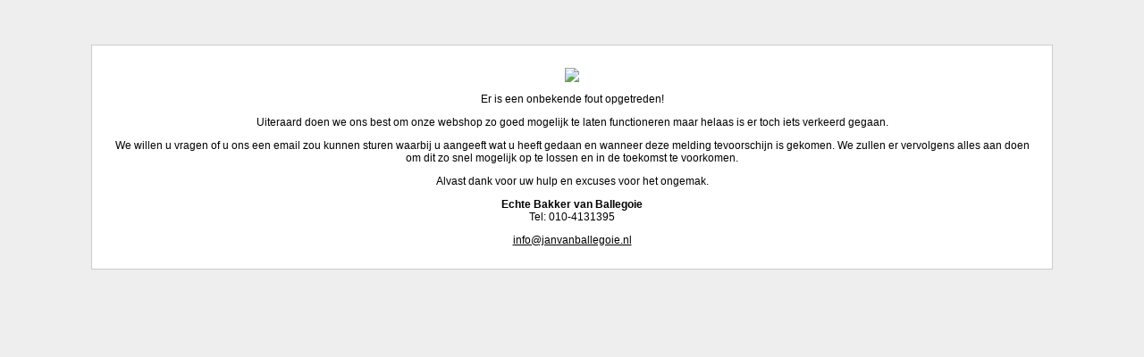

--- FILE ---
content_type: text/html; charset=utf-8
request_url: https://bakkerijvanballegoie.nl/500.aspx?aspxerrorpath=/AddProduct.aspx
body_size: 891
content:

<!DOCTYPE html PUBLIC "-//W3C//DTD XHTML 1.0 Transitional//EN" "http://www.w3.org/TR/xhtml1/DTD/xhtml1-transitional.dtd">
<html xmlns="http://www.w3.org/1999/xhtml">
<head>
<meta http-equiv="Content-Type" content="text/html; charset=utf-8" />
<title>Momenteel niet bereikbaar</title>
<style type="text/css">
html {
	overflow-y: scroll;
}

body {
	font: 12px Arial, Helvetica, sans-serif;
	color: #000;
	background: #eee;
	margin: 0;
	padding: 0;
}

a {
	color: #000;
}

#wrapper {
	text-align: center;
	background: #fff;
	width: 80%;
	padding: 25px;
	margin: 50px auto;
	border: 1px solid #ccc;
}
</style>
</head>
<body>
<div id="wrapper">
	<img src="/images/themes/evBallegoieb2c/logo_email.jpg">

	<p>Er is een onbekende fout opgetreden!</p>
	<p>Uiteraard doen we ons best om onze webshop zo goed mogelijk te laten functioneren maar helaas is er toch iets verkeerd gegaan.</p>
	<p>We willen u vragen of u ons een email zou kunnen sturen waarbij u aangeeft wat u heeft gedaan en wanneer deze melding tevoorschijn is gekomen. We zullen er vervolgens alles aan doen om dit zo snel mogelijk op te lossen en in de toekomst te voorkomen.</p>
	<p>Alvast dank voor uw hulp en excuses voor het ongemak.</p>
	<p><strong>Echte Bakker van Ballegoie</strong><br />Tel: 010-4131395</p>
<a href="mailto:info@janvanballegoie.nl">info@janvanballegoie.nl</a>

</div>
</body>
</html>